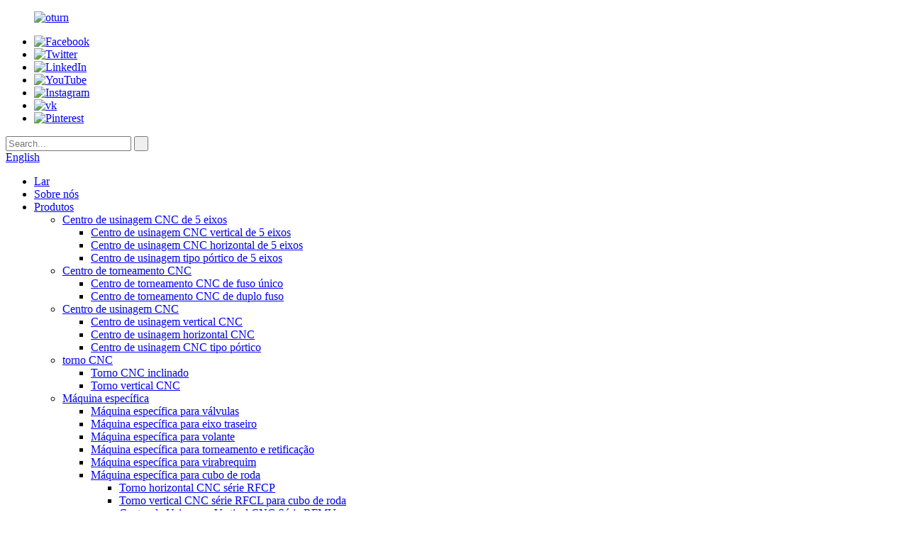

--- FILE ---
content_type: text/html
request_url: http://pt.oturnmachinery.com/news/
body_size: 12353
content:
<!DOCTYPE html> <html dir="ltr" lang="pt"> <head> <meta charset="UTF-8"/>     <!-- Google tag (gtag.js) --> <script async src="https://www.googletagmanager.com/gtag/js?id=G-Y5DCKG3EY6"></script> <script>
  window.dataLayer = window.dataLayer || [];
  function gtag(){dataLayer.push(arguments);}
  gtag('js', new Date());

  gtag('config', 'G-Y5DCKG3EY6');
</script> <meta http-equiv="Content-Type" content="text/html; charset=UTF-8" /> <title>Notícias</title> <meta name="viewport" content="width=device-width,initial-scale=1,minimum-scale=1,maximum-scale=1,user-scalable=no"> <link rel="apple-touch-icon-precomposed" href=""> <meta name="format-detection" content="telephone=no"> <meta name="apple-mobile-web-app-capable" content="yes"> <meta name="apple-mobile-web-app-status-bar-style" content="black"> <link href="//cdn.globalso.com/oturnmachinery/style/global/stylenew.css" rel="stylesheet" onload="this.onload=null;this.rel='stylesheet'"> <link href="//cdn.globalso.com/oturnmachinery/style/public/public.css" rel="stylesheet" onload="this.onload=null;this.rel='stylesheet'"> <link href="https://fonts.googleapis.com/css2?family=Baloo+2:wght@400..800&family=Roboto:ital,wght@0,100;0,300;0,400;0,500;0,700;0,900;1,100;1,300;1,400;1,500;1,700;1,900&display=swap" rel="stylesheet"> <script> (function() { var j = document.createElement("script"); var s = document.getElementsByTagName("script")[0]; j.async = true; j.charset = "UTF-8"; j.src = "https://qingk.leadsmee.com/VNyUKoAeOFLm/js/widget-2.2.js"; s.parentNode.insertBefore(j, s); })(); </script> <link rel="shortcut icon" href="https://cdn.globalso.com/oturnmachinery/touming1.png" />  <!–Plugin WP Missed Schedule 2026-01-06 Active–><meta name="keywords" itemprop="keywords" content="Centro de usinagem CNC" />  <link href="//cdn.globalso.com/hide_search.css" rel="stylesheet"/><link href="//www.oturnmachinery.com/style/pt.html.css" rel="stylesheet"/><link rel="alternate" hreflang="pt" href="https://pt.oturnmachinery.com/" /><link rel="canonical" href="https://pt.oturnmachinery.com/news/" /></head> <!--onselectstart="return false"-->  <!--onselectstart="return false"--> <body style="-moz-user-select:none;"> <div class="container"> <header class="web_head">     <div class="head_layer layout">         <figure class="logo"><a href="/">                  <img src="https://cdn.globalso.com/oturnmachinery/211.png" alt="oturn">          </a></figure>         <div class="header_right">               <div class="header_top">                     <ul class="head_social">                           <li><a rel="external nofollow" target="_blank" href="https://www.facebook.com/OturnMachinery"><img src="https://cdn.globalso.com/oturnmachinery/facebook_facebook52.png" alt="Facebook"></a></li>                             <li><a rel="external nofollow" target="_blank" href="https://twitter.com/Oturnmachinery"><img src="https://cdn.globalso.com/oturnmachinery/Twitter.png" alt="Twitter"></a></li>                             <li><a rel="external nofollow" target="_blank" href="https://www.linkedin.com/company/oturncncmachinery/"><img src="https://cdn.globalso.com/oturnmachinery/Linkedin.png" alt="LinkedIn"></a></li>                             <li><a rel="external nofollow" target="_blank" href="https://www.youtube.com/@OturnMachinery"><img src="https://cdn.globalso.com/oturnmachinery/youtube11.png" alt="YouTube"></a></li>                             <li><a rel="external nofollow" target="_blank" href="https://www.instagram.com/oturncncmachinery/"><img src="https://cdn.globalso.com/oturnmachinery/instagram1.png" alt="Instagram"></a></li>                             <li><a rel="external nofollow" target="_blank" href="https://vk.com/oturnmachinery"><img src="https://cdn.globalso.com/oturnmachinery/vk1.png" alt="vk"></a></li>                             <li><a rel="external nofollow" target="_blank" href="https://www.pinterest.com/oturnmachinery/"><img src="https://cdn.globalso.com/oturnmachinery/Pinterest.png" alt="Pinterest"></a></li>                                   </ul>                                       <div class="head-search">                           <form  action="/search.php" method="get">                               <input class="search-ipt" type="text" placeholder="Search..."  name="s" id="s" />                               <input type="hidden" name="cat" value="490"/>                               <input class="search-btn" type="submit" value=" " id="searchsubmit" />                              </form>                         </div>   <div class="change-language ensemble">   <div class="change-language-info">     <div class="change-language-title medium-title">        <div class="language-flag language-flag-en"><a href="https://www.oturnmachinery.com/"><b class="country-flag"></b><span>English</span> </a></div>        <b class="language-icon"></b>      </div> 	<div class="change-language-cont sub-content">         <div class="empty"></div>     </div>   </div> </div> <!--theme242-->               </div>               <nav class="nav_wrap">                 <ul class="head_nav">              <li><a href="/">Lar</a></li> <li><a href="/about-us/">Sobre nós</a></li> <li><a href="/products/">Produtos</a> <ul class="sub-menu"> 	<li><a href="/5-axis-cnc-machining-center-products/">Centro de usinagem CNC de 5 eixos</a> 	<ul class="sub-menu"> 		<li><a href="/5-axis-vertical-cnc-machining-center/">Centro de usinagem CNC vertical de 5 eixos</a></li> 		<li><a href="/5-axis-horizontal-cnc-machining-center/">Centro de usinagem CNC horizontal de 5 eixos</a></li> 		<li><a href="/5-axis-gantry-machining-center/">Centro de usinagem tipo pórtico de 5 eixos</a></li> 	</ul> </li> 	<li><a href="/cnc-turning-center/">Centro de torneamento CNC</a> 	<ul class="sub-menu"> 		<li><a href="/single-spindle-cnc-turning-center/">Centro de torneamento CNC de fuso único</a></li> 		<li><a href="/double-spindle-cnc-turning-center/">Centro de torneamento CNC de duplo fuso</a></li> 	</ul> </li> 	<li><a href="/cnc-machining-center/">Centro de usinagem CNC</a> 	<ul class="sub-menu"> 		<li><a href="/cnc-vertical-machining-center/">Centro de usinagem vertical CNC</a></li> 		<li><a href="/cnc-horizontal-machining-center/">Centro de usinagem horizontal CNC</a></li> 		<li><a href="/cnc-gantry-type-machining-center-cnc-machining-center/">Centro de usinagem CNC tipo pórtico</a></li> 	</ul> </li> 	<li><a href="/cnc-lathe/">torno CNC</a> 	<ul class="sub-menu"> 		<li><a href="/slant-cnc-lathe/">Torno CNC inclinado</a></li> 		<li><a href="/cnc-vertical-lathe-cnc-lathe/">Torno vertical CNC</a></li> 	</ul> </li> 	<li><a href="/specific-machine/">Máquina específica</a> 	<ul class="sub-menu"> 		<li><a href="/specific-machine-for-valve/">Máquina específica para válvulas</a></li> 		<li><a href="/specific-machine-for-rear-axle/">Máquina específica para eixo traseiro</a></li> 		<li><a href="/specific-machine-for-flywheel/">Máquina específica para volante</a></li> 		<li><a href="/specific-turning-and-grinding-machine/">Máquina específica para torneamento e retificação</a></li> 		<li><a href="/specific-machine-for-crankshaft/">Máquina específica para virabrequim</a></li> 		<li><a href="/specific-machine-for-wheel-hub/">Máquina específica para cubo de roda</a> 		<ul class="sub-menu"> 			<li><a href="/cnc-horizontal-lathe-rfcp-series/">Torno horizontal CNC série RFCP</a></li> 			<li><a href="/cnc-vertical-lathe-rfcl-series-for-wheel-hub/">Torno vertical CNC série RFCL para cubo de roda</a></li> 			<li><a href="/cnc-vertical-machining-center-rfmv-series/">Centro de Usinagem Vertical CNC Série RFMV</a></li> 			<li><a href="/cnc-vertical-machining-center-rftv510/">Centro de Usinagem Vertical CNC RFTV510</a></li> 		</ul> </li> 	</ul> </li> </ul> </li> <li class="nav-current"><a href="/news/">Notícias</a></li> <li><a href="/solution/">Solução</a></li> <li><a href="/video/">Vídeo</a> <ul class="sub-menu"> 	<li><a href="/5-axis-vertical-machining-center-1/">Centro de usinagem vertical de 5 eixos</a></li> 	<li><a href="/5-axis-horizontal-machining-centers/">Centro de usinagem horizontal de 5 eixos</a></li> 	<li><a href="/5-axis-gantry-machining-center-1/">Centro de usinagem tipo pórtico de 5 eixos</a></li> 	<li><a href="/single-spindle-cnc-turning-center-1/">Centro de torneamento CNC de fuso único</a></li> 	<li><a href="/double-spindle-cnc-turning-center-1/">Centro de torneamento CNC de duplo fuso</a></li> 	<li><a href="/cnc-vertical-machining-center-1/">Centro de usinagem vertical CNC</a></li> 	<li><a href="/cnc-horizontal-machining-center-1/">Centro de usinagem horizontal CNC</a></li> 	<li><a href="/cnc-gantry-machining-centers/">Centro de usinagem CNC tipo pórtico</a></li> 	<li><a href="/slant-cnc-lathe-1/">Torno CNC inclinado</a></li> 	<li><a href="/specific-machine-video/">Máquina específica</a></li> 	<li><a href="/vertical-cnc-lathe-video/">Torno CNC vertical</a></li> </ul> </li> <li><a href="/contact-us/">Contate-nos</a></li> <li><a href="/inquiry/">Investigação</a></li>             </ul>               </nav>          </div>     </div>   </header><div class="path_bar">     <div class="layout">       <ul>        <li> <a itemprop="breadcrumb" href="/">Lar</a></li><li> <a href="#">Notícias</a></li>       </ul>     </div>   </div> <section class="web_main page_main">   <div class="layout">     <aside class="aside">   <section class="aside-wrap">      <section class="side-widget">     <div class="side-tit-bar">       <h4 class="side-tit">Notícias</h4>     </div>     <ul class="side-cate">       <li><a href="/news_catalog/industry-news/">Notícias do setor</a></li> <li><a href="/news_catalog/company-news/">Notícias da empresa</a></li>     </ul>   </section>    </section> </aside>    <section class="main">       <div class="blog_list">         <h1 class="page_title">Notícias</h1>         <ul>                     <li class="blog-item">             <figure class="item-wrap">                             <a class="item-img" href="/news/why-oturn-cnc-machines-are-ideal-for-high-precision-machining/" target="_blank"><img class="blog-img" src="https://cdn.globalso.com/oturnmachinery/08ffcc83d35f4ff88cd76dbca5c15b6d.png" alt="Por que as máquinas CNC da Oturn são ideais para usinagem de alta precisão?"></a>                             <figcaption class="item-info">                 <h3 class="item-title"><a href="/news/why-oturn-cnc-machines-are-ideal-for-high-precision-machining/" target="_blank">Por que as máquinas CNC da Oturn são ideais para usinagem de alta precisão?</a></h3>                 <time>por admin em 05/01/2026</time>                 <div class="item-detail">As máquinas CNC da Oturn são projetadas para uma precisão incomparável, tornando-as a escolha ideal para aplicações exigentes, incluindo aquelas que requerem um centro de usinagem CNC robusto. Como fornecedora líder de centros de usinagem vertical de alto desempenho, as máquinas-ferramenta de alta precisão da Oturn oferecem consistentemente...</div>                 <a href="/news/why-oturn-cnc-machines-are-ideal-for-high-precision-machining/" class="item-more" target="_blank">Leia mais</a> </figcaption>             </figure>           </li>                     <li class="blog-item">             <figure class="item-wrap">                             <a class="item-img" href="/news/5-axis-horizontal-cnc-mill-optimization-strategies-for-2025/" target="_blank"><img class="blog-img" src="https://cdn.globalso.com/oturnmachinery/1926860c33724306a2d4c68b92498727.png" alt="Estratégias de Otimização de Fresadoras CNC Horizontais de 5 Eixos para 2025"></a>                             <figcaption class="item-info">                 <h3 class="item-title"><a href="/news/5-axis-horizontal-cnc-mill-optimization-strategies-for-2025/" target="_blank">Estratégias de Otimização de Fresadoras CNC Horizontais de 5 Eixos para 2025</a></h3>                 <time>Por admin em 30/12/2025</time>                 <div class="item-detail">As operações de manufatura buscam continuamente maximizar a eficiência da produção com suas fresadoras CNC horizontais. Alcançar qualidade superior das peças e reduzir os custos operacionais continuam sendo objetivos primordiais para as empresas. Dessa forma, as empresas preparam suas operações para o futuro, visando a competitividade...</div>                 <a href="/news/5-axis-horizontal-cnc-mill-optimization-strategies-for-2025/" class="item-more" target="_blank">Leia mais</a> </figcaption>             </figure>           </li>                     <li class="blog-item">             <figure class="item-wrap">                             <a class="item-img" href="/news/elevate-your-production-top-5-axis-cnc-machines-for-precision/" target="_blank"><img class="blog-img" src="https://cdn.globalso.com/oturnmachinery/mceclip0-cbd56f6e3aae449ebe954b3fb19d7f3d-1.png" alt="Aumente a sua produção com as melhores máquinas CNC de 5 eixos para precisão."></a>                             <figcaption class="item-info">                 <h3 class="item-title"><a href="/news/elevate-your-production-top-5-axis-cnc-machines-for-precision/" target="_blank">Aumente a sua produção com as melhores máquinas CNC de 5 eixos para precisão.</a></h3>                 <time>por admin em 29/12/2025</time>                 <div class="item-detail">A manufatura de precisão moderna depende criticamente da usinagem CNC de 5 eixos. Essa tecnologia avançada transforma profundamente as capacidades de produção. O mercado de centros de usinagem CNC projeta uma taxa de crescimento anual composta (CAGR) de 1,23% de 2025 a 2034. Os processos de fabricação estão adotando cada vez mais a usinagem de 5 eixos...</div>                 <a href="/news/elevate-your-production-top-5-axis-cnc-machines-for-precision/" class="item-more" target="_blank">Leia mais</a> </figcaption>             </figure>           </li>                     <li class="blog-item">             <figure class="item-wrap">                             <a class="item-img" href="/news/what-industries-benefit-most-from-5-axis-simultaneous-cnc/" target="_blank"><img class="blog-img" src="https://cdn.globalso.com/oturnmachinery/c14afd289532457983aa9f29185fb3fb.png" alt="Quais setores industriais se beneficiam mais com o CNC simultâneo de 5 eixos?"></a>                             <figcaption class="item-info">                 <h3 class="item-title"><a href="/news/what-industries-benefit-most-from-5-axis-simultaneous-cnc/" target="_blank">Quais setores industriais se beneficiam mais com o CNC simultâneo de 5 eixos?</a></h3>                 <time>por admin em 29/12/2025</time>                 <div class="item-detail">A usinagem CNC simultânea de 5 eixos oferece precisão, eficiência e complexidade incomparáveis ​​na fabricação. Essa tecnologia avançada se destaca na produção de geometrias complexas, tolerâncias rigorosas e altas taxas de remoção de material. O mercado global de centros de usinagem CNC de 5 eixos projeta um crescimento significativo...</div>                 <a href="/news/what-industries-benefit-most-from-5-axis-simultaneous-cnc/" class="item-more" target="_blank">Leia mais</a> </figcaption>             </figure>           </li>                     <li class="blog-item">             <figure class="item-wrap">                             <a class="item-img" href="/news/how-to-choose-a-cnc-machine-for-high-volume-engine-part-production/" target="_blank"><img class="blog-img" src="https://cdn.globalso.com/oturnmachinery/27172e9de3f241c8a31de6fa6224bb16.png" alt="Como escolher uma máquina CNC para a produção em larga escala de peças de motor?"></a>                             <figcaption class="item-info">                 <h3 class="item-title"><a href="/news/how-to-choose-a-cnc-machine-for-high-volume-engine-part-production/" target="_blank">Como escolher uma máquina CNC para a produção em larga escala de peças de motor?</a></h3>                 <time>por admin em 28/12/2025</time>                 <div class="item-detail">A produção em larga escala de peças de motores exige produtividade excepcional e repetibilidade consistente. Os fabricantes precisam compreender o profundo impacto da automação na eficiência da produção. Selecionar a máquina CNC correta é fundamental para alcançar a melhor relação custo-benefício e qualidade. Isso envolve...</div>                 <a href="/news/how-to-choose-a-cnc-machine-for-high-volume-engine-part-production/" class="item-more" target="_blank">Leia mais</a> </figcaption>             </figure>           </li>                     <li class="blog-item">             <figure class="item-wrap">                             <figcaption class="item-info">                 <h3 class="item-title"><a href="/news/how-to-enhance-automotive-component-production-efficiency-with-horizontal-machining-centers/" target="_blank">Como aumentar a eficiência da produção de componentes automotivos com centros de usinagem horizontais?</a></h3>                 <time>por admin em 26/12/2025</time>                 <div class="item-detail">Os centros de usinagem horizontais aumentam significativamente a eficiência, a precisão e a produtividade geral na fabricação de peças automotivas. Essas máquinas otimizam os processos de produção, reduzem os tempos de ciclo e melhoram a qualidade das peças automotivas complexas. A orientação horizontal do fuso e...</div>                 <a href="/news/how-to-enhance-automotive-component-production-efficiency-with-horizontal-machining-centers/" class="item-more" target="_blank">Leia mais</a> </figcaption>             </figure>           </li>                     <li class="blog-item">             <figure class="item-wrap">                             <a class="item-img" href="/news/2025s-top-cnc-machine-manufacturers-in-the-chinese-market/" target="_blank"><img class="blog-img" src="https://cdn.globalso.com/oturnmachinery/0a146718a6424f088bfb614e0e7d357c.png" alt="Principais fabricantes de máquinas CNC no mercado chinês em 2025"></a>                             <figcaption class="item-info">                 <h3 class="item-title"><a href="/news/2025s-top-cnc-machine-manufacturers-in-the-chinese-market/" target="_blank">Principais fabricantes de máquinas CNC no mercado chinês em 2025</a></h3>                 <time>por admin em 25/12/2025</time>                 <div class="item-detail">A China desempenha um papel fundamental na fabricação CNC global. O país projeta uma Taxa de Crescimento Anual Composta (CAGR) de 16,4% para a tecnologia CNC generativa de 2025 a 2035, posicionando-se como a nação de crescimento mais rápido nesse segmento. Até 2025, a taxa de CNC para processos-chave na indústria de máquinas da China...</div>                 <a href="/news/2025s-top-cnc-machine-manufacturers-in-the-chinese-market/" class="item-more" target="_blank">Leia mais</a> </figcaption>             </figure>           </li>                     <li class="blog-item">             <figure class="item-wrap">                             <a class="item-img" href="/news/can-you-name-the-top-12-cnc-vertical-machining-center-suppliers/" target="_blank"><img class="blog-img" src="https://cdn.globalso.com/oturnmachinery/dcb608d42d3c43c5b9a4561351695c75.png" alt="Você consegue nomear os 12 principais fornecedores de centros de usinagem vertical CNC?"></a>                             <figcaption class="item-info">                 <h3 class="item-title"><a href="/news/can-you-name-the-top-12-cnc-vertical-machining-center-suppliers/" target="_blank">Você consegue nomear os 12 principais fornecedores de centros de usinagem vertical CNC?</a></h3>                 <time>por admin em 23/12/2025</time>                 <div class="item-detail">Haas Automation, Mazak, DMG Mori, Okuma, Makino, Doosan Machine Tools, FANUC, Hurco, Brother Industries, Hyundai WIA, Toyoda e BORUI CNC são os principais fabricantes de centros de usinagem CNC. Eles oferecem diversas soluções. O mercado americano para essas máquinas atingiu US$ 1,6 bilhão em 2024. O mercado chinês...</div>                 <a href="/news/can-you-name-the-top-12-cnc-vertical-machining-center-suppliers/" class="item-more" target="_blank">Leia mais</a> </figcaption>             </figure>           </li>                     <li class="blog-item">             <figure class="item-wrap">                             <a class="item-img" href="/news/what-is-a-cnc-horizontal-machining-center/" target="_blank"><img class="blog-img" src="https://cdn.globalso.com/oturnmachinery/CNC-Horizontal-Machining-Center2.jpg" alt="O que é um Centro de Usinagem Horizontal CNC?"></a>                             <figcaption class="item-info">                 <h3 class="item-title"><a href="/news/what-is-a-cnc-horizontal-machining-center/" target="_blank">O que é um Centro de Usinagem Horizontal CNC?</a></h3>                 <time>por admin em 23/12/2025</time>                 <div class="item-detail">Um centro de usinagem horizontal CNC é um centro de usinagem onde o fuso e a mesa de trabalho são paralelos, e a troca simultânea e automática de ferramentas em múltiplos eixos é controlada por um sistema CNC. É comumente utilizado para fresamento multifacetado, de alta eficiência e alta precisão de peças complexas.</div>                 <a href="/news/what-is-a-cnc-horizontal-machining-center/" class="item-more" target="_blank">Leia mais</a> </figcaption>             </figure>           </li>                     <li class="blog-item">             <figure class="item-wrap">                             <a class="item-img" href="/news/making-the-smart-choice-your-2025-cnc-machining-center-guide/" target="_blank"><img class="blog-img" src="https://cdn.globalso.com/oturnmachinery/23e159bc387f40cfb07166abc2da9abf.png" alt="Fazendo a Escolha Inteligente: Seu Guia para Centros de Usinagem CNC em 2025"></a>                             <figcaption class="item-info">                 <h3 class="item-title"><a href="/news/making-the-smart-choice-your-2025-cnc-machining-center-guide/" target="_blank">Fazendo a Escolha Inteligente: Seu Guia para Centros de Usinagem CNC em 2025</a></h3>                 <time>por admin em 22/12/2025</time>                 <div class="item-detail">Escolher o Centro de Usinagem CNC certo em 2025 é vital para a eficiência, produtividade e lucratividade dos negócios. Essa decisão estratégica exige uma avaliação cuidadosa. O mercado de Centros de Usinagem CNC de 4 eixos prevê uma Taxa de Crescimento Anual Composta (CAGR) de 5,9% de 2025 a 2032, indicando um crescimento significativo...</div>                 <a href="/news/making-the-smart-choice-your-2025-cnc-machining-center-guide/" class="item-more" target="_blank">Leia mais</a> </figcaption>             </figure>           </li>                     <li class="blog-item">             <figure class="item-wrap">                             <a class="item-img" href="/news/what-are-the-leading-cnc-machining-center-companies-in-china/" target="_blank"><img class="blog-img" src="https://cdn.globalso.com/oturnmachinery/b8e090a64cc7452686f735f2527ddfb8.png" alt="Quais são as principais empresas de centros de usinagem CNC na China?"></a>                             <figcaption class="item-info">                 <h3 class="item-title"><a href="/news/what-are-the-leading-cnc-machining-center-companies-in-china/" target="_blank">Quais são as principais empresas de centros de usinagem CNC na China?</a></h3>                 <time>por admin em 17/12/2025</time>                 <div class="item-detail">Um dos principais fabricantes chineses de centros de usinagem CNC oferece consistentemente tecnologia avançada e desempenho confiável. Essas empresas geralmente se especializam em áreas como centros de usinagem CNC para fabricação de moldes ou soluções de centros de usinagem CNC de 5 eixos de alta precisão. O mercado de centros de usinagem CNC...</div>                 <a href="/news/what-are-the-leading-cnc-machining-center-companies-in-china/" class="item-more" target="_blank">Leia mais</a> </figcaption>             </figure>           </li>                     <li class="blog-item">             <figure class="item-wrap">                             <a class="item-img" href="/news/how-can-you-spot-unreliable-cnc-machining-suppliers-in-china/" target="_blank"><img class="blog-img" src="https://cdn.globalso.com/oturnmachinery/07e94b8474ff43d882f18708c4fe6512.png" alt="Como identificar fornecedores de usinagem CNC não confiáveis ​​na China?"></a>                             <figcaption class="item-info">                 <h3 class="item-title"><a href="/news/how-can-you-spot-unreliable-cnc-machining-suppliers-in-china/" target="_blank">Como identificar fornecedores de usinagem CNC não confiáveis ​​na China?</a></h3>                 <time>por admin em 17/12/2025</time>                 <div class="item-detail">Fornecedores de centros de usinagem CNC pouco confiáveis ​​frequentemente demonstram comunicação deficiente. Muitas vezes, carecem de transparência e entregam qualidade inconsistente. Identificar sinais de alerta específicos é crucial para os compradores. Implementar processos de avaliação rigorosos ajuda a mitigar riscos potenciais. Uma due diligence completa...</div>                 <a href="/news/how-can-you-spot-unreliable-cnc-machining-suppliers-in-china/" class="item-more" target="_blank">Leia mais</a> </figcaption>             </figure>           </li>                     <li class="blog-item">             <figure class="item-wrap">                             <a class="item-img" href="/news/can-you-name-chinas-most-cost-efficient-5-axis-cnc-manufacturers/" target="_blank"><img class="blog-img" src="https://cdn.globalso.com/oturnmachinery/674c2b727e7e47ab92bb0976fe630b28.png" alt="Você consegue citar os fabricantes de máquinas CNC de 5 eixos mais econômicos da China?"></a>                             <figcaption class="item-info">                 <h3 class="item-title"><a href="/news/can-you-name-chinas-most-cost-efficient-5-axis-cnc-manufacturers/" target="_blank">Você consegue citar os fabricantes de máquinas CNC de 5 eixos mais econômicos da China?</a></h3>                 <time>por admin em 16/12/2025</time>                 <div class="item-detail">O setor manufatureiro da China conta com diversos fabricantes de destaque de máquinas-ferramenta avançadas. A OPMT Laser oferece soluções de Centros de Usinagem CNC de 5 Eixos com excelente custo-benefício. O Dalian Machine Tool Group (DMTG) oferece valor comprovado na produção de Centros de Usinagem CNC. Shenyang Machine Tool Co., Ltd. ...</div>                 <a href="/news/can-you-name-chinas-most-cost-efficient-5-axis-cnc-manufacturers/" class="item-more" target="_blank">Leia mais</a> </figcaption>             </figure>           </li>                     <li class="blog-item">             <figure class="item-wrap">                             <a class="item-img" href="/news/discover-3-trustworthy-cnc-machining-center-manufacturers-for-2025/" target="_blank"><img class="blog-img" src="https://cdn.globalso.com/oturnmachinery/f50a6484e74a423fbb9a4f15c41928cc.png" alt="Descubra 3 fabricantes confiáveis ​​de centros de usinagem CNC para 2025"></a>                             <figcaption class="item-info">                 <h3 class="item-title"><a href="/news/discover-3-trustworthy-cnc-machining-center-manufacturers-for-2025/" target="_blank">Descubra 3 fabricantes confiáveis ​​de centros de usinagem CNC para 2025</a></h3>                 <time>por admin em 16/12/2025</time>                 <div class="item-detail">XYZ Machinery, ABC Precision e DEF Automation são três fabricantes de centros de usinagem CNC altamente confiáveis ​​da China para 2025. Esses fabricantes oferecem consistentemente qualidade, inovação tecnológica e forte suporte ao cliente. O mercado global de máquinas CNC, que engloba as máquinas CNC...</div>                 <a href="/news/discover-3-trustworthy-cnc-machining-center-manufacturers-for-2025/" class="item-more" target="_blank">Leia mais</a> </figcaption>             </figure>           </li>                     <li class="blog-item">             <figure class="item-wrap">                             <a class="item-img" href="/news/cnc-machining-center-structure/" target="_blank"><img class="blog-img" src="https://cdn.globalso.com/oturnmachinery/CNC-Machining-Center-Structure.jpg" alt="Estrutura do Centro de Usinagem CNC"></a>                             <figcaption class="item-info">                 <h3 class="item-title"><a href="/news/cnc-machining-center-structure/" target="_blank">Estrutura do Centro de Usinagem CNC</a></h3>                 <time>por admin em 16/12/2025</time>                 <div class="item-detail">Um centro de usinagem CNC é uma máquina-ferramenta inteligente que integra múltiplas funções, como fresagem, furação e rosqueamento, alcançando usinagem automatizada de alta precisão por meio de um sistema de controle numérico computadorizado (CNC). A estrutura de um centro de usinagem CNC inclui principalmente...</div>                 <a href="/news/cnc-machining-center-structure/" class="item-more" target="_blank">Leia mais</a> </figcaption>             </figure>           </li>                   </ul>         <div class="page_bar">         <div class="pages"><a href='/news/' class='current'>1</a><a href='/news/page/2/'>2</a><a href='/news/page/3/'>3</a><a href='/news/page/4/'>4</a><a href='/news/page/5/'>5</a><a href='/news/page/6/'>6</a><a href="/news/page/2/" >Próximo ></a><a href='/news/page/19/' class='extend' title='The Last Page'>>></a> <span class='current2'>Página 1 de 19</span></div>       </div>       </div>            </section>   </div> </section>   <footer class="web_footer" style="background-image: url(//cdn.globalso.com/oturnmachinery/uploads/nboxjxyxgs/footerbg.jpg)">     <div class="layout">          <div class="footer_top_wrap">             <div class="foot_logo"><img src="//cdn.globalso.com/oturnmachinery/uploads/nboxjxyxgs/footlogo.png" alt="2"></div>             <div class="footer_company_desc">SHANGHAI OTURN MACHINERY CO., LTD.</div>         </div>         <div class="foot_items wow fadeInUpA" data-wow-delay=".1s">         <div class="foot_item foot_item_nav">             <h3 class="foot_title">produto</h3>             <ul class="foot_nav"> <li><a href="/5-axis-cnc-machining-center-products/">Centro de usinagem CNC de 5 eixos</a></li> <li><a href="/cnc-turning-center/">Centro de torneamento CNC</a></li> <li><a href="/cnc-machining-center/">Centro de usinagem CNC</a></li> <li><a href="/cnc-lathe/">torno CNC</a></li> <li><a href="/specific-machine/">Máquina específica</a></li>             </ul>         </div>         <div class="foot_item foot_item_contact">           <h3 class="foot_title">contato</h3>           <div class="foot_contact_desc">De acordo com as suas necessidades, personalizamos para si e oferecemos-lhe produtos de maior valor.</div>           <ul class="foot_contacts">             <li><a href="tel:+86 13661660678"><img src="//cdn.globalso.com/oturnmachinery/uploads/nboxjxyxgs/icon01.png" alt="telefone">Telefone: +86 13661660678</a></li>             <li><a href="mailto:info@oturnmachinery.com"><img src="//cdn.globalso.com/oturnmachinery/uploads/nboxjxyxgs/icon02.png" alt="correspondência">E-mail: info@oturnmachinery.com</a></li>             <li><a target=_blank href="https://api.whatsapp.com/send?phone=8613661660678"><img src="//cdn.globalso.com/oturnmachinery/uploads/nboxjxyxgs/icon03.png" alt="WhatsApp">WhatsApp: +8613661660678</a></li>             <!--<li><a href="javascript::"><img src="//cdn.globalso.com/oturnmachinery/dizhi.png" alt="whatsapp">Address: No. 128 Yungu Center Jiangbei District, Ningbo, Zhejiang, China 315000</a></li>-->           </ul>                     <ul class="foot_sns d-flex align-items-center">               <li><a rel="external nofollow" target="_blank" href="https://www.facebook.com/OturnMachinery"><img src="https://cdn.globalso.com/oturnmachinery/facebook_facebook52.png" alt="Facebook"></a></li>                             <li><a rel="external nofollow" target="_blank" href="https://twitter.com/Oturnmachinery"><img src="https://cdn.globalso.com/oturnmachinery/Twitter.png" alt="Twitter"></a></li>                             <li><a rel="external nofollow" target="_blank" href="https://www.linkedin.com/company/oturncncmachinery/"><img src="https://cdn.globalso.com/oturnmachinery/Linkedin.png" alt="LinkedIn"></a></li>                             <li><a rel="external nofollow" target="_blank" href="https://www.youtube.com/@OturnMachinery"><img src="https://cdn.globalso.com/oturnmachinery/youtube11.png" alt="YouTube"></a></li>                             <li><a rel="external nofollow" target="_blank" href="https://www.instagram.com/oturncncmachinery/"><img src="https://cdn.globalso.com/oturnmachinery/instagram1.png" alt="Instagram"></a></li>                             <li><a rel="external nofollow" target="_blank" href="https://vk.com/oturnmachinery"><img src="https://cdn.globalso.com/oturnmachinery/vk1.png" alt="vk"></a></li>                             <li><a rel="external nofollow" target="_blank" href="https://www.pinterest.com/oturnmachinery/"><img src="https://cdn.globalso.com/oturnmachinery/Pinterest.png" alt="Pinterest"></a></li>                         </ul>         </div>       <div class="foot_item foot_item_inquiry"> <script type="text/javascript" src="//formcs.globalso.com/form/generate.js?id=1571"></script> </div>       </div>             <div class="copyright">Copyright©2010-2024 Oturn Group. Todos os direitos reservados.<!---->         </div>   </div>   </footer> <aside class="scrollsidebar" id="scrollsidebar">   <div class="side_content">     <div class="side_list">       <header class="hd">                     <img src="https://cdn.globalso.com/oturnmachinery/690e28f4.jpg" alt="Consulta online"/>                     </header>       <div class="cont">         <li><a class="email1" href="mailto:info@oturnmachinery.com">Investigação</a></li>                         <li><a target="_blank" class="skype" href="skype:wangmingxin1030@hotmail.com?chat">Skype</a></li>                 <li><a target="_blank" class="whats" href="https://api.whatsapp.com/send?phone=8613661660678">WhatsApp</a></li>                       </div>             <div class="t-code"> <a><img width="120px" src="https://cdn.globalso.com/oturnmachinery/side_list_ewm.jpg" alt=""></a><br/>         <center>WeChat</center>       </div>              <div class="side_title"><a  class="close_btn"><span>x</span></a></div>     </div>   </div>   <div class="show_btn"></div> </aside>      <!--<aside class="scrollsidebar-tan" id="scrollsidebar1">--> <!--  <div class="side_content">--> <!--    <div class="side_list">-->       <!--<header class="hd">-->       <!--    -->       <!--    <img src="https://cdn.globalso.com/oturnmachinery/690e28f4.jpg" alt="Online Inuiry"/>-->       <!--    -->       <!--    </header>--> <!--      --> <!--      <div class="t-code"> <a><img width="120px" src="https://cdn.globalso.com/oturnmachinery/edcb8ee952e15536a98fc76cefba14c1.jpg" alt=""></a><br/>--> <!--      </div>--> <!--      --> <!--      <div class="side_title"><a  class="close_btn"><span>x</span></a></div>--> <!--    </div>--> <!--  </div>--> <!--  <div class="show_btn"></div>--> <!--</aside>-->         <div class="inquiry-pop-bd">   <div class="inquiry-pop"> <i class="ico-close-pop" onclick="hideMsgPop();"></i>     <div id="inquiry-form-wrap" style=" position:absolute; top:-150px;"></div>     <div class="contact_form"> 		<h2 class="title">Envie-nos a sua mensagem:</h2> 		<script type="text/javascript" src="//formcs.globalso.com/form/generate.js?id=475"></script>     </div>     <div class="ad_prompt">Escreva sua mensagem aqui e envie para nós.</div>   </div> </div>   <!--<div class="tanchuang" id="tanchuangid">--> <!--    <a class="tanlianjie" href="https://www.oturnmachinery.com/specific-machine/"><img src="//cdn.globalso.com/oturnmachinery/specific-machine.jpg"></a>--> <!--    <div class="side_title_tan"><a class="close_btn_tan"  onclick="hideTanchuang()"><span>x</span></a></div>--> <!--</div>-->  </div>    <script type="text/javascript" src="//cdn.globalso.com/oturnmachinery/style/global/js/jquery.min.js"></script>  <script type="text/javascript" src="//cdn.globalso.com/oturnmachinery/style/global/js/commonnew.js"></script> <script type="text/javascript" src="//cdn.globalso.com/oturnmachinery/style/public/public.js"></script>  <script src="https://io.hagro.com/ipcompany/238127-aigro-www.oturnmachinery.com.js" ></script> <script src="https://cdn.globalso.com/lite-yt-embed.js"></script> <link href="https://cdn.globalso.com/lite-yt-embed.css" rel="stylesheet" onload="this.onload=null;this.rel='stylesheet'">  <script>
    (function(w,d,t,u,n,a,m){w['MauticTrackingObject']=n;
        w[n]=w[n]||function(){(w[n].q=w[n].q||[]).push(arguments)},a=d.createElement(t),
        m=d.getElementsByTagName(t)[0];a.async=1;a.src=u;m.parentNode.insertBefore(a,m)
    })(window,document,'script','https://formcs.globalso.com/mtc.js','mt');

    mt('send', 'pageview');
</script>   <ul class="prisna-wp-translate-seo" id="prisna-translator-seo"><li class="language-flag language-flag-en"><a href="https://www.oturnmachinery.com/news/" title="English" target="_blank"><b class="country-flag"></b><span>English</span></a></li><li class="language-flag language-flag-fr"><a href="http://fr.oturnmachinery.com/news/" title="French" target="_blank"><b class="country-flag"></b><span>French</span></a></li><li class="language-flag language-flag-de"><a href="http://de.oturnmachinery.com/news/" title="German" target="_blank"><b class="country-flag"></b><span>German</span></a></li><li class="language-flag language-flag-pt"><a href="http://pt.oturnmachinery.com/news/" title="Portuguese" target="_blank"><b class="country-flag"></b><span>Portuguese</span></a></li><li class="language-flag language-flag-es"><a href="http://es.oturnmachinery.com/news/" title="Spanish" target="_blank"><b class="country-flag"></b><span>Spanish</span></a></li><li class="language-flag language-flag-ru"><a href="http://ru.oturnmachinery.com/news/" title="Russian" target="_blank"><b class="country-flag"></b><span>Russian</span></a></li><li class="language-flag language-flag-ja"><a href="http://ja.oturnmachinery.com/news/" title="Japanese" target="_blank"><b class="country-flag"></b><span>Japanese</span></a></li><li class="language-flag language-flag-ko"><a href="http://ko.oturnmachinery.com/news/" title="Korean" target="_blank"><b class="country-flag"></b><span>Korean</span></a></li><li class="language-flag language-flag-ar"><a href="http://ar.oturnmachinery.com/news/" title="Arabic" target="_blank"><b class="country-flag"></b><span>Arabic</span></a></li><li class="language-flag language-flag-ga"><a href="http://ga.oturnmachinery.com/news/" title="Irish" target="_blank"><b class="country-flag"></b><span>Irish</span></a></li><li class="language-flag language-flag-el"><a href="http://el.oturnmachinery.com/news/" title="Greek" target="_blank"><b class="country-flag"></b><span>Greek</span></a></li><li class="language-flag language-flag-tr"><a href="http://tr.oturnmachinery.com/news/" title="Turkish" target="_blank"><b class="country-flag"></b><span>Turkish</span></a></li><li class="language-flag language-flag-it"><a href="http://it.oturnmachinery.com/news/" title="Italian" target="_blank"><b class="country-flag"></b><span>Italian</span></a></li><li class="language-flag language-flag-da"><a href="http://da.oturnmachinery.com/news/" title="Danish" target="_blank"><b class="country-flag"></b><span>Danish</span></a></li><li class="language-flag language-flag-ro"><a href="http://ro.oturnmachinery.com/news/" title="Romanian" target="_blank"><b class="country-flag"></b><span>Romanian</span></a></li><li class="language-flag language-flag-id"><a href="http://id.oturnmachinery.com/news/" title="Indonesian" target="_blank"><b class="country-flag"></b><span>Indonesian</span></a></li><li class="language-flag language-flag-cs"><a href="http://cs.oturnmachinery.com/news/" title="Czech" target="_blank"><b class="country-flag"></b><span>Czech</span></a></li><li class="language-flag language-flag-af"><a href="http://af.oturnmachinery.com/news/" title="Afrikaans" target="_blank"><b class="country-flag"></b><span>Afrikaans</span></a></li><li class="language-flag language-flag-sv"><a href="http://sv.oturnmachinery.com/news/" title="Swedish" target="_blank"><b class="country-flag"></b><span>Swedish</span></a></li><li class="language-flag language-flag-pl"><a href="http://pl.oturnmachinery.com/news/" title="Polish" target="_blank"><b class="country-flag"></b><span>Polish</span></a></li><li class="language-flag language-flag-eu"><a href="http://eu.oturnmachinery.com/news/" title="Basque" target="_blank"><b class="country-flag"></b><span>Basque</span></a></li><li class="language-flag language-flag-ca"><a href="http://ca.oturnmachinery.com/news/" title="Catalan" target="_blank"><b class="country-flag"></b><span>Catalan</span></a></li><li class="language-flag language-flag-eo"><a href="http://eo.oturnmachinery.com/news/" title="Esperanto" target="_blank"><b class="country-flag"></b><span>Esperanto</span></a></li><li class="language-flag language-flag-hi"><a href="http://hi.oturnmachinery.com/news/" title="Hindi" target="_blank"><b class="country-flag"></b><span>Hindi</span></a></li><li class="language-flag language-flag-lo"><a href="http://lo.oturnmachinery.com/news/" title="Lao" target="_blank"><b class="country-flag"></b><span>Lao</span></a></li><li class="language-flag language-flag-sq"><a href="http://sq.oturnmachinery.com/news/" title="Albanian" target="_blank"><b class="country-flag"></b><span>Albanian</span></a></li><li class="language-flag language-flag-am"><a href="http://am.oturnmachinery.com/news/" title="Amharic" target="_blank"><b class="country-flag"></b><span>Amharic</span></a></li><li class="language-flag language-flag-hy"><a href="http://hy.oturnmachinery.com/news/" title="Armenian" target="_blank"><b class="country-flag"></b><span>Armenian</span></a></li><li class="language-flag language-flag-az"><a href="http://az.oturnmachinery.com/news/" title="Azerbaijani" target="_blank"><b class="country-flag"></b><span>Azerbaijani</span></a></li><li class="language-flag language-flag-be"><a href="http://be.oturnmachinery.com/news/" title="Belarusian" target="_blank"><b class="country-flag"></b><span>Belarusian</span></a></li><li class="language-flag language-flag-bn"><a href="http://bn.oturnmachinery.com/news/" title="Bengali" target="_blank"><b class="country-flag"></b><span>Bengali</span></a></li><li class="language-flag language-flag-bs"><a href="http://bs.oturnmachinery.com/news/" title="Bosnian" target="_blank"><b class="country-flag"></b><span>Bosnian</span></a></li><li class="language-flag language-flag-bg"><a href="http://bg.oturnmachinery.com/news/" title="Bulgarian" target="_blank"><b class="country-flag"></b><span>Bulgarian</span></a></li><li class="language-flag language-flag-ceb"><a href="http://ceb.oturnmachinery.com/news/" title="Cebuano" target="_blank"><b class="country-flag"></b><span>Cebuano</span></a></li><li class="language-flag language-flag-ny"><a href="http://ny.oturnmachinery.com/news/" title="Chichewa" target="_blank"><b class="country-flag"></b><span>Chichewa</span></a></li><li class="language-flag language-flag-co"><a href="http://co.oturnmachinery.com/news/" title="Corsican" target="_blank"><b class="country-flag"></b><span>Corsican</span></a></li><li class="language-flag language-flag-hr"><a href="http://hr.oturnmachinery.com/news/" title="Croatian" target="_blank"><b class="country-flag"></b><span>Croatian</span></a></li><li class="language-flag language-flag-nl"><a href="http://nl.oturnmachinery.com/news/" title="Dutch" target="_blank"><b class="country-flag"></b><span>Dutch</span></a></li><li class="language-flag language-flag-et"><a href="http://et.oturnmachinery.com/news/" title="Estonian" target="_blank"><b class="country-flag"></b><span>Estonian</span></a></li><li class="language-flag language-flag-tl"><a href="http://tl.oturnmachinery.com/news/" title="Filipino" target="_blank"><b class="country-flag"></b><span>Filipino</span></a></li><li class="language-flag language-flag-fi"><a href="http://fi.oturnmachinery.com/news/" title="Finnish" target="_blank"><b class="country-flag"></b><span>Finnish</span></a></li><li class="language-flag language-flag-fy"><a href="http://fy.oturnmachinery.com/news/" title="Frisian" target="_blank"><b class="country-flag"></b><span>Frisian</span></a></li><li class="language-flag language-flag-gl"><a href="http://gl.oturnmachinery.com/news/" title="Galician" target="_blank"><b class="country-flag"></b><span>Galician</span></a></li><li class="language-flag language-flag-ka"><a href="http://ka.oturnmachinery.com/news/" title="Georgian" target="_blank"><b class="country-flag"></b><span>Georgian</span></a></li><li class="language-flag language-flag-gu"><a href="http://gu.oturnmachinery.com/news/" title="Gujarati" target="_blank"><b class="country-flag"></b><span>Gujarati</span></a></li><li class="language-flag language-flag-ht"><a href="http://ht.oturnmachinery.com/news/" title="Haitian" target="_blank"><b class="country-flag"></b><span>Haitian</span></a></li><li class="language-flag language-flag-ha"><a href="http://ha.oturnmachinery.com/news/" title="Hausa" target="_blank"><b class="country-flag"></b><span>Hausa</span></a></li><li class="language-flag language-flag-haw"><a href="http://haw.oturnmachinery.com/news/" title="Hawaiian" target="_blank"><b class="country-flag"></b><span>Hawaiian</span></a></li><li class="language-flag language-flag-iw"><a href="http://iw.oturnmachinery.com/news/" title="Hebrew" target="_blank"><b class="country-flag"></b><span>Hebrew</span></a></li><li class="language-flag language-flag-hmn"><a href="http://hmn.oturnmachinery.com/news/" title="Hmong" target="_blank"><b class="country-flag"></b><span>Hmong</span></a></li><li class="language-flag language-flag-hu"><a href="http://hu.oturnmachinery.com/news/" title="Hungarian" target="_blank"><b class="country-flag"></b><span>Hungarian</span></a></li><li class="language-flag language-flag-is"><a href="http://is.oturnmachinery.com/news/" title="Icelandic" target="_blank"><b class="country-flag"></b><span>Icelandic</span></a></li><li class="language-flag language-flag-ig"><a href="http://ig.oturnmachinery.com/news/" title="Igbo" target="_blank"><b class="country-flag"></b><span>Igbo</span></a></li><li class="language-flag language-flag-jw"><a href="http://jw.oturnmachinery.com/news/" title="Javanese" target="_blank"><b class="country-flag"></b><span>Javanese</span></a></li><li class="language-flag language-flag-kn"><a href="http://kn.oturnmachinery.com/news/" title="Kannada" target="_blank"><b class="country-flag"></b><span>Kannada</span></a></li><li class="language-flag language-flag-kk"><a href="http://kk.oturnmachinery.com/news/" title="Kazakh" target="_blank"><b class="country-flag"></b><span>Kazakh</span></a></li><li class="language-flag language-flag-km"><a href="http://km.oturnmachinery.com/news/" title="Khmer" target="_blank"><b class="country-flag"></b><span>Khmer</span></a></li><li class="language-flag language-flag-ku"><a href="http://ku.oturnmachinery.com/news/" title="Kurdish" target="_blank"><b class="country-flag"></b><span>Kurdish</span></a></li><li class="language-flag language-flag-ky"><a href="http://ky.oturnmachinery.com/news/" title="Kyrgyz" target="_blank"><b class="country-flag"></b><span>Kyrgyz</span></a></li><li class="language-flag language-flag-la"><a href="http://la.oturnmachinery.com/news/" title="Latin" target="_blank"><b class="country-flag"></b><span>Latin</span></a></li><li class="language-flag language-flag-lv"><a href="http://lv.oturnmachinery.com/news/" title="Latvian" target="_blank"><b class="country-flag"></b><span>Latvian</span></a></li><li class="language-flag language-flag-lt"><a href="http://lt.oturnmachinery.com/news/" title="Lithuanian" target="_blank"><b class="country-flag"></b><span>Lithuanian</span></a></li><li class="language-flag language-flag-lb"><a href="http://lb.oturnmachinery.com/news/" title="Luxembou.." target="_blank"><b class="country-flag"></b><span>Luxembou..</span></a></li><li class="language-flag language-flag-mk"><a href="http://mk.oturnmachinery.com/news/" title="Macedonian" target="_blank"><b class="country-flag"></b><span>Macedonian</span></a></li><li class="language-flag language-flag-mg"><a href="http://mg.oturnmachinery.com/news/" title="Malagasy" target="_blank"><b class="country-flag"></b><span>Malagasy</span></a></li><li class="language-flag language-flag-ms"><a href="http://ms.oturnmachinery.com/news/" title="Malay" target="_blank"><b class="country-flag"></b><span>Malay</span></a></li><li class="language-flag language-flag-ml"><a href="http://ml.oturnmachinery.com/news/" title="Malayalam" target="_blank"><b class="country-flag"></b><span>Malayalam</span></a></li><li class="language-flag language-flag-mt"><a href="http://mt.oturnmachinery.com/news/" title="Maltese" target="_blank"><b class="country-flag"></b><span>Maltese</span></a></li><li class="language-flag language-flag-mi"><a href="http://mi.oturnmachinery.com/news/" title="Maori" target="_blank"><b class="country-flag"></b><span>Maori</span></a></li><li class="language-flag language-flag-mr"><a href="http://mr.oturnmachinery.com/news/" title="Marathi" target="_blank"><b class="country-flag"></b><span>Marathi</span></a></li><li class="language-flag language-flag-mn"><a href="http://mn.oturnmachinery.com/news/" title="Mongolian" target="_blank"><b class="country-flag"></b><span>Mongolian</span></a></li><li class="language-flag language-flag-my"><a href="http://my.oturnmachinery.com/news/" title="Burmese" target="_blank"><b class="country-flag"></b><span>Burmese</span></a></li><li class="language-flag language-flag-ne"><a href="http://ne.oturnmachinery.com/news/" title="Nepali" target="_blank"><b class="country-flag"></b><span>Nepali</span></a></li><li class="language-flag language-flag-no"><a href="http://no.oturnmachinery.com/news/" title="Norwegian" target="_blank"><b class="country-flag"></b><span>Norwegian</span></a></li><li class="language-flag language-flag-ps"><a href="http://ps.oturnmachinery.com/news/" title="Pashto" target="_blank"><b class="country-flag"></b><span>Pashto</span></a></li><li class="language-flag language-flag-fa"><a href="http://fa.oturnmachinery.com/news/" title="Persian" target="_blank"><b class="country-flag"></b><span>Persian</span></a></li><li class="language-flag language-flag-pa"><a href="http://pa.oturnmachinery.com/news/" title="Punjabi" target="_blank"><b class="country-flag"></b><span>Punjabi</span></a></li><li class="language-flag language-flag-sr"><a href="http://sr.oturnmachinery.com/news/" title="Serbian" target="_blank"><b class="country-flag"></b><span>Serbian</span></a></li><li class="language-flag language-flag-st"><a href="http://st.oturnmachinery.com/news/" title="Sesotho" target="_blank"><b class="country-flag"></b><span>Sesotho</span></a></li><li class="language-flag language-flag-si"><a href="http://si.oturnmachinery.com/news/" title="Sinhala" target="_blank"><b class="country-flag"></b><span>Sinhala</span></a></li><li class="language-flag language-flag-sk"><a href="http://sk.oturnmachinery.com/news/" title="Slovak" target="_blank"><b class="country-flag"></b><span>Slovak</span></a></li><li class="language-flag language-flag-sl"><a href="http://sl.oturnmachinery.com/news/" title="Slovenian" target="_blank"><b class="country-flag"></b><span>Slovenian</span></a></li><li class="language-flag language-flag-so"><a href="http://so.oturnmachinery.com/news/" title="Somali" target="_blank"><b class="country-flag"></b><span>Somali</span></a></li><li class="language-flag language-flag-sm"><a href="http://sm.oturnmachinery.com/news/" title="Samoan" target="_blank"><b class="country-flag"></b><span>Samoan</span></a></li><li class="language-flag language-flag-gd"><a href="http://gd.oturnmachinery.com/news/" title="Scots Gaelic" target="_blank"><b class="country-flag"></b><span>Scots Gaelic</span></a></li><li class="language-flag language-flag-sn"><a href="http://sn.oturnmachinery.com/news/" title="Shona" target="_blank"><b class="country-flag"></b><span>Shona</span></a></li><li class="language-flag language-flag-sd"><a href="http://sd.oturnmachinery.com/news/" title="Sindhi" target="_blank"><b class="country-flag"></b><span>Sindhi</span></a></li><li class="language-flag language-flag-su"><a href="http://su.oturnmachinery.com/news/" title="Sundanese" target="_blank"><b class="country-flag"></b><span>Sundanese</span></a></li><li class="language-flag language-flag-sw"><a href="http://sw.oturnmachinery.com/news/" title="Swahili" target="_blank"><b class="country-flag"></b><span>Swahili</span></a></li><li class="language-flag language-flag-tg"><a href="http://tg.oturnmachinery.com/news/" title="Tajik" target="_blank"><b class="country-flag"></b><span>Tajik</span></a></li><li class="language-flag language-flag-ta"><a href="http://ta.oturnmachinery.com/news/" title="Tamil" target="_blank"><b class="country-flag"></b><span>Tamil</span></a></li><li class="language-flag language-flag-te"><a href="http://te.oturnmachinery.com/news/" title="Telugu" target="_blank"><b class="country-flag"></b><span>Telugu</span></a></li><li class="language-flag language-flag-th"><a href="http://th.oturnmachinery.com/news/" title="Thai" target="_blank"><b class="country-flag"></b><span>Thai</span></a></li><li class="language-flag language-flag-uk"><a href="http://uk.oturnmachinery.com/news/" title="Ukrainian" target="_blank"><b class="country-flag"></b><span>Ukrainian</span></a></li><li class="language-flag language-flag-ur"><a href="http://ur.oturnmachinery.com/news/" title="Urdu" target="_blank"><b class="country-flag"></b><span>Urdu</span></a></li><li class="language-flag language-flag-uz"><a href="http://uz.oturnmachinery.com/news/" title="Uzbek" target="_blank"><b class="country-flag"></b><span>Uzbek</span></a></li><li class="language-flag language-flag-vi"><a href="http://vi.oturnmachinery.com/news/" title="Vietnamese" target="_blank"><b class="country-flag"></b><span>Vietnamese</span></a></li><li class="language-flag language-flag-cy"><a href="http://cy.oturnmachinery.com/news/" title="Welsh" target="_blank"><b class="country-flag"></b><span>Welsh</span></a></li><li class="language-flag language-flag-xh"><a href="http://xh.oturnmachinery.com/news/" title="Xhosa" target="_blank"><b class="country-flag"></b><span>Xhosa</span></a></li><li class="language-flag language-flag-yi"><a href="http://yi.oturnmachinery.com/news/" title="Yiddish" target="_blank"><b class="country-flag"></b><span>Yiddish</span></a></li><li class="language-flag language-flag-yo"><a href="http://yo.oturnmachinery.com/news/" title="Yoruba" target="_blank"><b class="country-flag"></b><span>Yoruba</span></a></li><li class="language-flag language-flag-zu"><a href="http://zu.oturnmachinery.com/news/" title="Zulu" target="_blank"><b class="country-flag"></b><span>Zulu</span></a></li><li class="language-flag language-flag-rw"><a href="http://rw.oturnmachinery.com/news/" title="Kinyarwanda" target="_blank"><b class="country-flag"></b><span>Kinyarwanda</span></a></li><li class="language-flag language-flag-tt"><a href="http://tt.oturnmachinery.com/news/" title="Tatar" target="_blank"><b class="country-flag"></b><span>Tatar</span></a></li><li class="language-flag language-flag-or"><a href="http://or.oturnmachinery.com/news/" title="Oriya" target="_blank"><b class="country-flag"></b><span>Oriya</span></a></li><li class="language-flag language-flag-tk"><a href="http://tk.oturnmachinery.com/news/" title="Turkmen" target="_blank"><b class="country-flag"></b><span>Turkmen</span></a></li><li class="language-flag language-flag-ug"><a href="http://ug.oturnmachinery.com/news/" title="Uyghur" target="_blank"><b class="country-flag"></b><span>Uyghur</span></a></li></ul> <!–Plugin WP Missed Schedule 2026-01-06 Active–><script>
function getCookie(name) {
    var arg = name + "=";
    var alen = arg.length;
    var clen = document.cookie.length;
    var i = 0;
    while (i < clen) {
        var j = i + alen;
        if (document.cookie.substring(i, j) == arg) return getCookieVal(j);
        i = document.cookie.indexOf(" ", i) + 1;
        if (i == 0) break;
    }
    return null;
}
function setCookie(name, value) {
    var expDate = new Date();
    var argv = setCookie.arguments;
    var argc = setCookie.arguments.length;
    var expires = (argc > 2) ? argv[2] : null;
    var path = (argc > 3) ? argv[3] : null;
    var domain = (argc > 4) ? argv[4] : null;
    var secure = (argc > 5) ? argv[5] : false;
    if (expires != null) {
        expDate.setTime(expDate.getTime() + expires);
    }
    document.cookie = name + "=" + escape(value) + ((expires == null) ? "": ("; expires=" + expDate.toUTCString())) + ((path == null) ? "": ("; path=" + path)) + ((domain == null) ? "": ("; domain=" + domain)) + ((secure == true) ? "; secure": "");
}
function getCookieVal(offset) {
    var endstr = document.cookie.indexOf(";", offset);
    if (endstr == -1) endstr = document.cookie.length;
    return unescape(document.cookie.substring(offset, endstr));
}

var firstshow = 0;
var cfstatshowcookie = getCookie('easyiit_stats');
if (cfstatshowcookie != 1) {
    a = new Date();
    h = a.getHours();
    m = a.getMinutes();
    s = a.getSeconds();
    sparetime = 1000 * 60 * 60 * 24 * 1 - (h * 3600 + m * 60 + s) * 1000 - 1;
    setCookie('easyiit_stats', 1, sparetime, '/');
    firstshow = 1;
}
if (!navigator.cookieEnabled) {
    firstshow = 0;
}
var referrer = escape(document.referrer);
var currweb = escape(location.href);
var screenwidth = screen.width;
var screenheight = screen.height;
var screencolordepth = screen.colorDepth;
$(function($){
   $.post("https://www.oturnmachinery.com/statistic.php", { action:'stats_init', assort:0, referrer:referrer, currweb:currweb , firstshow:firstshow ,screenwidth:screenwidth, screenheight: screenheight, screencolordepth: screencolordepth, ranstr: Math.random()},function(data){}, "json");
			
});
</script> <script type="text/javascript">document.oncontextmenu=function(e){return false;}</script>   <script src="//cdnus.globalso.com/common_front.js"></script><script src="//www.oturnmachinery.com/style/pt.html.js"></script></body> </html><!-- Globalso Cache file was created in 0.90358805656433 seconds, on 06-01-26 20:35:24 -->

--- FILE ---
content_type: text/javascript; charset=UTF-8
request_url: http://formcs.globalso.com/form/generate.js?id=1571
body_size: 1456
content:

            var scr  = document.currentScript;
            var html = "<div id=\"mauticform_wrapper_outengjixiedingzhi\" class=\"mauticform_wrapper\">    <form autocomplete=\"false\" role=\"form\" method=\"post\" action=\"https://formcs.globalso.com/form/submit?formId=1571\" id=\"mauticform_outengjixiedingzhi\" data-mautic-form=\"outengjixiedingzhi\" enctype=\"multipart/form-data\">        <div class=\"mauticform-error\" id=\"mauticform_outengjixiedingzhi_error\"></div>        <div class=\"mauticform-message\" id=\"mauticform_outengjixiedingzhi_message\"></div>        <div class=\"mauticform-innerform\">                      <div class=\"mauticform-page-wrapper mauticform-page-1\" data-mautic-form-page=\"1\">            <div id=\"mauticform_outengjixiedingzhi_f_name\" data-validate=\"f_name\" data-validation-type=\"text\" class=\"mauticform-row mauticform-text mauticform-field-1 mauticform-required\">                <input id=\"mauticform_input_outengjixiedingzhi_f_name\" name=\"mauticform[f_name]\" value=\"\" placeholder=\"*Your Name...\" class=\"mauticform-input oturnmaname\" type=\"text\">                <span class=\"mauticform-errormsg\" style=\"display: none;\">Please fill in the required fields.</span>            </div>            <div id=\"mauticform_outengjixiedingzhi_email\" data-validate=\"email\" data-validation-type=\"email\" class=\"mauticform-row mauticform-email mauticform-field-2 mauticform-required\">                <input id=\"mauticform_input_outengjixiedingzhi_email\" name=\"mauticform[email]\" value=\"\" placeholder=\"*Your Email...\" class=\"mauticform-input oturnmaemail\" type=\"email\">                <span class=\"mauticform-errormsg\" style=\"display: none;\">Please fill in the required fields.</span>            </div>            <div id=\"mauticform_outengjixiedingzhi_phone\" data-validate=\"phone\" data-validation-type=\"tel\" class=\"mauticform-row mauticform-tel mauticform-field-3 mauticform-required\">                <input id=\"mauticform_input_outengjixiedingzhi_phone\" name=\"mauticform[phone]\" value=\"\" placeholder=\"*Your Phone...\" class=\"mauticform-input oturnmaphone\" type=\"tel\">                <span class=\"mauticform-errormsg\" style=\"display: none;\">Please fill in the required fields.</span>            </div>            <div id=\"mauticform_outengjixiedingzhi_f_message\" data-validate=\"f_message\" data-validation-type=\"textarea\" class=\"mauticform-row mauticform-text mauticform-field-4 mauticform-required\">                <textarea id=\"mauticform_input_outengjixiedingzhi_f_message\" name=\"mauticform[f_message]\" class=\"mauticform-textarea oturnmamessage\" placeholder=\"*The information you want to know\"></textarea>                <span class=\"mauticform-errormsg\" style=\"display: none;\">Please fill in the required fields.</span>            </div>            <div id=\"mauticform_outengjixiedingzhi_click_to_send_content\" class=\"mauticform-row mauticform-button-wrapper mauticform-field-5 misosida mauticform-button-wrapper\">                <button type=\"submit\" name=\"mauticform[click_to_send_content]\" id=\"mauticform_input_outengjixiedingzhi_click_to_send_content\" value=\"\" class=\"mauticform-button sida google-form-submit-sum\">Send Inquiry</button>            </div>            </div>        </div>        <input type=\"hidden\" name=\"mauticform[formId]\" id=\"mauticform_outengjixiedingzhi_id\" value=\"1571\">        <input type=\"hidden\" name=\"mauticform[return]\" id=\"mauticform_outengjixiedingzhi_return\" value=\"\">        <input type=\"hidden\" name=\"mauticform[formName]\" id=\"mauticform_outengjixiedingzhi_name\" value=\"outengjixiedingzhi\">        </form></div>";
            
            if (scr !== undefined) {
                scr.insertAdjacentHTML("afterend", html);
                
                var inlineScript0 = document.createTextNode("    /** This section is only needed once per page if manually copying **/    if (typeof MauticSDKLoaded == 'undefined') {        var MauticSDKLoaded = true;        var head            = document.getElementsByTagName('head')[0];        var script          = document.createElement('script');        script.type         = 'text/javascript';        script.src          = 'https://formcs.globalso.com/media/js/mautic-form.js';        script.onload       = function() {            MauticSDK.onLoad();        };        head.appendChild(script);        var MauticDomain = 'https://formcs.globalso.com';        var MauticLang   = {            'submittingMessage': \"Please wait ...\"        }    }");
                var script0       = document.createElement('script');
                script0.appendChild(inlineScript0);
                document.getElementsByTagName('head')[0].appendChild(script0);
            } else {
                document.write("<script type=\"text/javascript\">    /** This section is only needed once per page if manually copying **/    if (typeof MauticSDKLoaded == 'undefined') {        var MauticSDKLoaded = true;        var head            = document.getElementsByTagName('head')[0];        var script          = document.createElement('script');        script.type         = 'text/javascript';        script.src          = 'https://formcs.globalso.com/media/js/mautic-form.js';        script.onload       = function() {            MauticSDK.onLoad();        };        head.appendChild(script);        var MauticDomain = 'https://formcs.globalso.com';        var MauticLang   = {            'submittingMessage': \"Please wait ...\"        }    }</script>"+html);
            }
            var addMeta = document.createElement("meta");
            addMeta.charset = "utf-8";
            addMeta.name = "referrer" ;
            addMeta.content="no-referrer-when-downgrade";
            document.getElementsByTagName("head")[0].appendChild(addMeta);
        

--- FILE ---
content_type: text/javascript; charset=UTF-8
request_url: http://formcs.globalso.com/form/generate.js?id=475
body_size: 1471
content:

            var scr  = document.currentScript;
            var html = "<div id=\"mauticform_wrapper_httpswwwoturnmachinerycom\" class=\"mauticform_wrapper\">    <form autocomplete=\"false\" role=\"form\" method=\"post\" action=\"https://formcs.globalso.com/form/submit?formId=475\" id=\"mauticform_httpswwwoturnmachinerycom\" data-mautic-form=\"httpswwwoturnmachinerycom\" enctype=\"multipart/form-data\">        <div class=\"mauticform-error\" id=\"mauticform_httpswwwoturnmachinerycom_error\"></div>        <div class=\"mauticform-message\" id=\"mauticform_httpswwwoturnmachinerycom_message\"></div>        <div class=\"mauticform-innerform\">                      <div class=\"mauticform-page-wrapper mauticform-page-1\" data-mautic-form-page=\"1\">            <div id=\"mauticform_httpswwwoturnmachinerycom_f_name\" class=\"mauticform-row mauticform-text mauticform-field-1\">                <input id=\"mauticform_input_httpswwwoturnmachinerycom_f_name\" name=\"mauticform[f_name]\" value=\"\" placeholder=\"Name...\" class=\"mauticform-input wpcf7-form-control wpcf7-text wpcf7-validates-as-required form-input-name\" type=\"text\">                <span class=\"mauticform-errormsg\" style=\"display: none;\"></span>            </div>            <div id=\"mauticform_httpswwwoturnmachinerycom_email\" data-validate=\"email\" data-validation-type=\"email\" class=\"mauticform-row mauticform-email mauticform-field-2 mauticform-required\">                <input id=\"mauticform_input_httpswwwoturnmachinerycom_email\" name=\"mauticform[email]\" value=\"\" placeholder=\"*Email...\" class=\"mauticform-input wpcf7-form-control wpcf7-text wpcf7-email wpcf7-validates-as-required wpcf7-validates-as-email form-input-email\" type=\"email\">                <span class=\"mauticform-errormsg\" style=\"display: none;\">Please fill the required field.</span>            </div>            <div id=\"mauticform_httpswwwoturnmachinerycom_phonewhatsappwechat\" class=\"mauticform-row mauticform-tel mauticform-field-3\">                <input id=\"mauticform_input_httpswwwoturnmachinerycom_phonewhatsappwechat\" name=\"mauticform[phonewhatsappwechat]\" value=\"\" placeholder=\"Phone/WhatsApp/WeChat\" class=\"mauticform-input wpcf7-form-control wpcf7-text form-input-phone\" type=\"tel\">                <span class=\"mauticform-errormsg\" style=\"display: none;\"></span>            </div>            <div id=\"mauticform_httpswwwoturnmachinerycom_your_message\" data-validate=\"your_message\" data-validation-type=\"textarea\" class=\"mauticform-row mauticform-text mauticform-field-4 mauticform-required\">                <textarea id=\"mauticform_input_httpswwwoturnmachinerycom_your_message\" name=\"mauticform[your_message]\" placeholder=\"* Your Message\" class=\"mauticform-textarea wpcf7-form-control wpcf7-textarea form-input-massage\"></textarea>                <span class=\"mauticform-errormsg\" style=\"display: none;\">Please fill the required field.</span>            </div>            <div id=\"mauticform_httpswwwoturnmachinerycom_submit\" class=\"mauticform-row mauticform-button-wrapper mauticform-field-5\">                <button type=\"submit\" name=\"mauticform[submit]\" id=\"mauticform_input_httpswwwoturnmachinerycom_submit\" value=\"\" class=\"mauticform-button wpcf7-form-control wpcf7-submit form-btn-submitx\">send</button>            </div>            </div>        </div>        <input type=\"hidden\" name=\"mauticform[formId]\" id=\"mauticform_httpswwwoturnmachinerycom_id\" value=\"475\">        <input type=\"hidden\" name=\"mauticform[return]\" id=\"mauticform_httpswwwoturnmachinerycom_return\" value=\"\">        <input type=\"hidden\" name=\"mauticform[formName]\" id=\"mauticform_httpswwwoturnmachinerycom_name\" value=\"httpswwwoturnmachinerycom\">        </form></div>";
            
            if (scr !== undefined) {
                scr.insertAdjacentHTML("afterend", html);
                
                var inlineScript0 = document.createTextNode("    /** This section is only needed once per page if manually copying **/    if (typeof MauticSDKLoaded == 'undefined') {        var MauticSDKLoaded = true;        var head            = document.getElementsByTagName('head')[0];        var script          = document.createElement('script');        script.type         = 'text/javascript';        script.src          = 'https://formcs.globalso.com/media/js/mautic-form.js';        script.onload       = function() {            MauticSDK.onLoad();        };        head.appendChild(script);        var MauticDomain = 'https://formcs.globalso.com';        var MauticLang   = {            'submittingMessage': \"Please wait ...\"        }    }");
                var script0       = document.createElement('script');
                script0.appendChild(inlineScript0);
                document.getElementsByTagName('head')[0].appendChild(script0);
            } else {
                document.write("<script type=\"text/javascript\">    /** This section is only needed once per page if manually copying **/    if (typeof MauticSDKLoaded == 'undefined') {        var MauticSDKLoaded = true;        var head            = document.getElementsByTagName('head')[0];        var script          = document.createElement('script');        script.type         = 'text/javascript';        script.src          = 'https://formcs.globalso.com/media/js/mautic-form.js';        script.onload       = function() {            MauticSDK.onLoad();        };        head.appendChild(script);        var MauticDomain = 'https://formcs.globalso.com';        var MauticLang   = {            'submittingMessage': \"Please wait ...\"        }    }</script>"+html);
            }
            var addMeta = document.createElement("meta");
            addMeta.charset = "utf-8";
            addMeta.name = "referrer" ;
            addMeta.content="no-referrer-when-downgrade";
            document.getElementsByTagName("head")[0].appendChild(addMeta);
        